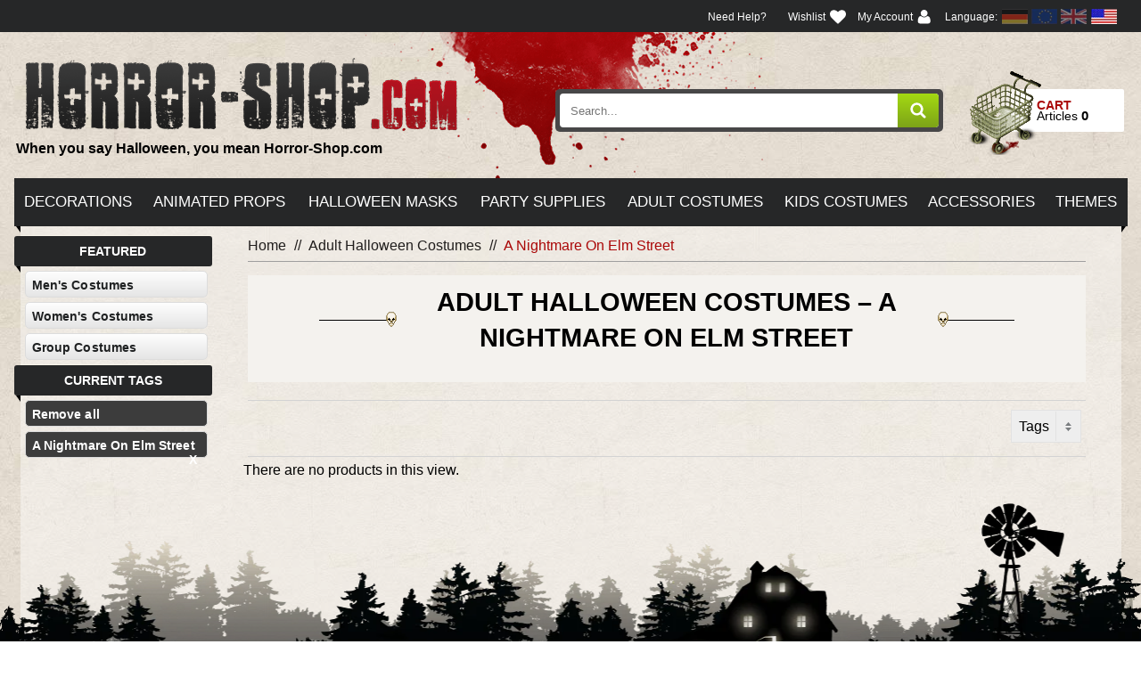

--- FILE ---
content_type: text/html; charset=utf-8
request_url: https://us.horror-shop.com/collections/adult-halloween-costumes/a-nightmare-on-elm-street
body_size: 17467
content:
<!doctype html>
<!--[if lt IE 7]><html class="no-js lt-ie9 lt-ie8 lt-ie7" lang="en"> <![endif]-->
<!--[if IE 7]><html class="no-js lt-ie9 lt-ie8" lang="en"> <![endif]-->
<!--[if IE 8]><html class="no-js lt-ie9" lang="en"> <![endif]-->
<!--[if IE 9 ]><html class="ie9 no-js"> <![endif]-->
<!--[if (gt IE 9)|!(IE)]><!--> <html class="no-js"> <!--<![endif]-->  
<head>
  <meta charset="utf-8" />
  <!--[if IE]><meta http-equiv='X-UA-Compatible' content='IE=edge,chrome=1' /><![endif]-->


 <!-- SEO Manager 6.2.8 -->
<meta name='seomanager' content='6.2' />
<title>Adult Halloween Costumes - Shop Adult Costumes | Horror-Shop.com</title>
<meta name='description' content='Hundres of adult Halloween costumes ✔ Huge selection ✔ Great prices ✔ Shop by Theme ➤ Shop now at Horror-Shop.com' /> 
<meta name="robots" content="index"> 
<meta name="robots" content="follow">

<!-- end: SEO Manager 6.2.8 -->


  <link rel="canonical" href="https://us.horror-shop.com/collections/adult-halloween-costumes/a-nightmare-on-elm-street" />
<link rel="shortcut icon" href="//us.horror-shop.com/cdn/shop/t/5/assets/favicon.ico?v=88999588416781857701600087228" type="image/x-icon" />

  <meta name="viewport" content="width=device-width, initial-scale=1" />
  
  
    
  <meta property="og:title" content="Adult Halloween Costumes - Shop Adult Costumes | Horror-Shop.com" />
  <meta property="og:type" content="website" />



<meta property="og:description" content="Hundres of adult Halloween costumes ✔ Huge selection ✔ Great prices ✔ Shop by Theme ➤ Shop now at Horror-Shop.com" />

<meta property="og:url" content="https://us.horror-shop.com/collections/adult-halloween-costumes/a-nightmare-on-elm-street" />
<meta property="og:site_name" content="Horror-Shop.com" />
  
 


  <script>window.performance && window.performance.mark && window.performance.mark('shopify.content_for_header.start');</script><meta name="google-site-verification" content="3PLlmoLSMAyRD_Rqb8GcFif5SVC8yR7m2BpsOaNirmk">
<meta id="shopify-digital-wallet" name="shopify-digital-wallet" content="/12460635/digital_wallets/dialog">
<meta name="shopify-checkout-api-token" content="b57d2e98a2027088f79d17b7f5680c1f">
<meta id="in-context-paypal-metadata" data-shop-id="12460635" data-venmo-supported="true" data-environment="production" data-locale="en_US" data-paypal-v4="true" data-currency="USD">
<link rel="alternate" type="application/atom+xml" title="Feed" href="/collections/adult-halloween-costumes/a-nightmare-on-elm-street.atom" />
<link rel="alternate" type="application/json+oembed" href="https://us.horror-shop.com/collections/adult-halloween-costumes/a-nightmare-on-elm-street.oembed">
<script async="async" src="/checkouts/internal/preloads.js?locale=en-US"></script>
<script id="shopify-features" type="application/json">{"accessToken":"b57d2e98a2027088f79d17b7f5680c1f","betas":["rich-media-storefront-analytics"],"domain":"us.horror-shop.com","predictiveSearch":true,"shopId":12460635,"locale":"en"}</script>
<script>var Shopify = Shopify || {};
Shopify.shop = "horrorshopcom.myshopify.com";
Shopify.locale = "en";
Shopify.currency = {"active":"USD","rate":"1.0"};
Shopify.country = "US";
Shopify.theme = {"name":"hs-shopify-bootstrap","id":83235078219,"schema_name":null,"schema_version":null,"theme_store_id":null,"role":"main"};
Shopify.theme.handle = "null";
Shopify.theme.style = {"id":null,"handle":null};
Shopify.cdnHost = "us.horror-shop.com/cdn";
Shopify.routes = Shopify.routes || {};
Shopify.routes.root = "/";</script>
<script type="module">!function(o){(o.Shopify=o.Shopify||{}).modules=!0}(window);</script>
<script>!function(o){function n(){var o=[];function n(){o.push(Array.prototype.slice.apply(arguments))}return n.q=o,n}var t=o.Shopify=o.Shopify||{};t.loadFeatures=n(),t.autoloadFeatures=n()}(window);</script>
<script id="shop-js-analytics" type="application/json">{"pageType":"collection"}</script>
<script defer="defer" async type="module" src="//us.horror-shop.com/cdn/shopifycloud/shop-js/modules/v2/client.init-shop-cart-sync_C5BV16lS.en.esm.js"></script>
<script defer="defer" async type="module" src="//us.horror-shop.com/cdn/shopifycloud/shop-js/modules/v2/chunk.common_CygWptCX.esm.js"></script>
<script type="module">
  await import("//us.horror-shop.com/cdn/shopifycloud/shop-js/modules/v2/client.init-shop-cart-sync_C5BV16lS.en.esm.js");
await import("//us.horror-shop.com/cdn/shopifycloud/shop-js/modules/v2/chunk.common_CygWptCX.esm.js");

  window.Shopify.SignInWithShop?.initShopCartSync?.({"fedCMEnabled":true,"windoidEnabled":true});

</script>
<script>(function() {
  var isLoaded = false;
  function asyncLoad() {
    if (isLoaded) return;
    isLoaded = true;
    var urls = ["\/\/shopify.privy.com\/widget.js?shop=horrorshopcom.myshopify.com","\/\/searchserverapi.com\/widgets\/shopify\/init.js?a=4E5E3S0I8q\u0026shop=horrorshopcom.myshopify.com"];
    for (var i = 0; i < urls.length; i++) {
      var s = document.createElement('script');
      s.type = 'text/javascript';
      s.async = true;
      s.src = urls[i];
      var x = document.getElementsByTagName('script')[0];
      x.parentNode.insertBefore(s, x);
    }
  };
  if(window.attachEvent) {
    window.attachEvent('onload', asyncLoad);
  } else {
    window.addEventListener('load', asyncLoad, false);
  }
})();</script>
<script id="__st">var __st={"a":12460635,"offset":-18000,"reqid":"b31ef036-a787-4921-b396-d2c4158ea384-1768701446","pageurl":"us.horror-shop.com\/collections\/adult-halloween-costumes\/a-nightmare-on-elm-street","u":"90c250ea8a0c","p":"collection","rtyp":"collection","rid":269422721};</script>
<script>window.ShopifyPaypalV4VisibilityTracking = true;</script>
<script id="captcha-bootstrap">!function(){'use strict';const t='contact',e='account',n='new_comment',o=[[t,t],['blogs',n],['comments',n],[t,'customer']],c=[[e,'customer_login'],[e,'guest_login'],[e,'recover_customer_password'],[e,'create_customer']],r=t=>t.map((([t,e])=>`form[action*='/${t}']:not([data-nocaptcha='true']) input[name='form_type'][value='${e}']`)).join(','),a=t=>()=>t?[...document.querySelectorAll(t)].map((t=>t.form)):[];function s(){const t=[...o],e=r(t);return a(e)}const i='password',u='form_key',d=['recaptcha-v3-token','g-recaptcha-response','h-captcha-response',i],f=()=>{try{return window.sessionStorage}catch{return}},m='__shopify_v',_=t=>t.elements[u];function p(t,e,n=!1){try{const o=window.sessionStorage,c=JSON.parse(o.getItem(e)),{data:r}=function(t){const{data:e,action:n}=t;return t[m]||n?{data:e,action:n}:{data:t,action:n}}(c);for(const[e,n]of Object.entries(r))t.elements[e]&&(t.elements[e].value=n);n&&o.removeItem(e)}catch(o){console.error('form repopulation failed',{error:o})}}const l='form_type',E='cptcha';function T(t){t.dataset[E]=!0}const w=window,h=w.document,L='Shopify',v='ce_forms',y='captcha';let A=!1;((t,e)=>{const n=(g='f06e6c50-85a8-45c8-87d0-21a2b65856fe',I='https://cdn.shopify.com/shopifycloud/storefront-forms-hcaptcha/ce_storefront_forms_captcha_hcaptcha.v1.5.2.iife.js',D={infoText:'Protected by hCaptcha',privacyText:'Privacy',termsText:'Terms'},(t,e,n)=>{const o=w[L][v],c=o.bindForm;if(c)return c(t,g,e,D).then(n);var r;o.q.push([[t,g,e,D],n]),r=I,A||(h.body.append(Object.assign(h.createElement('script'),{id:'captcha-provider',async:!0,src:r})),A=!0)});var g,I,D;w[L]=w[L]||{},w[L][v]=w[L][v]||{},w[L][v].q=[],w[L][y]=w[L][y]||{},w[L][y].protect=function(t,e){n(t,void 0,e),T(t)},Object.freeze(w[L][y]),function(t,e,n,w,h,L){const[v,y,A,g]=function(t,e,n){const i=e?o:[],u=t?c:[],d=[...i,...u],f=r(d),m=r(i),_=r(d.filter((([t,e])=>n.includes(e))));return[a(f),a(m),a(_),s()]}(w,h,L),I=t=>{const e=t.target;return e instanceof HTMLFormElement?e:e&&e.form},D=t=>v().includes(t);t.addEventListener('submit',(t=>{const e=I(t);if(!e)return;const n=D(e)&&!e.dataset.hcaptchaBound&&!e.dataset.recaptchaBound,o=_(e),c=g().includes(e)&&(!o||!o.value);(n||c)&&t.preventDefault(),c&&!n&&(function(t){try{if(!f())return;!function(t){const e=f();if(!e)return;const n=_(t);if(!n)return;const o=n.value;o&&e.removeItem(o)}(t);const e=Array.from(Array(32),(()=>Math.random().toString(36)[2])).join('');!function(t,e){_(t)||t.append(Object.assign(document.createElement('input'),{type:'hidden',name:u})),t.elements[u].value=e}(t,e),function(t,e){const n=f();if(!n)return;const o=[...t.querySelectorAll(`input[type='${i}']`)].map((({name:t})=>t)),c=[...d,...o],r={};for(const[a,s]of new FormData(t).entries())c.includes(a)||(r[a]=s);n.setItem(e,JSON.stringify({[m]:1,action:t.action,data:r}))}(t,e)}catch(e){console.error('failed to persist form',e)}}(e),e.submit())}));const S=(t,e)=>{t&&!t.dataset[E]&&(n(t,e.some((e=>e===t))),T(t))};for(const o of['focusin','change'])t.addEventListener(o,(t=>{const e=I(t);D(e)&&S(e,y())}));const B=e.get('form_key'),M=e.get(l),P=B&&M;t.addEventListener('DOMContentLoaded',(()=>{const t=y();if(P)for(const e of t)e.elements[l].value===M&&p(e,B);[...new Set([...A(),...v().filter((t=>'true'===t.dataset.shopifyCaptcha))])].forEach((e=>S(e,t)))}))}(h,new URLSearchParams(w.location.search),n,t,e,['guest_login'])})(!0,!0)}();</script>
<script integrity="sha256-4kQ18oKyAcykRKYeNunJcIwy7WH5gtpwJnB7kiuLZ1E=" data-source-attribution="shopify.loadfeatures" defer="defer" src="//us.horror-shop.com/cdn/shopifycloud/storefront/assets/storefront/load_feature-a0a9edcb.js" crossorigin="anonymous"></script>
<script data-source-attribution="shopify.dynamic_checkout.dynamic.init">var Shopify=Shopify||{};Shopify.PaymentButton=Shopify.PaymentButton||{isStorefrontPortableWallets:!0,init:function(){window.Shopify.PaymentButton.init=function(){};var t=document.createElement("script");t.src="https://us.horror-shop.com/cdn/shopifycloud/portable-wallets/latest/portable-wallets.en.js",t.type="module",document.head.appendChild(t)}};
</script>
<script data-source-attribution="shopify.dynamic_checkout.buyer_consent">
  function portableWalletsHideBuyerConsent(e){var t=document.getElementById("shopify-buyer-consent"),n=document.getElementById("shopify-subscription-policy-button");t&&n&&(t.classList.add("hidden"),t.setAttribute("aria-hidden","true"),n.removeEventListener("click",e))}function portableWalletsShowBuyerConsent(e){var t=document.getElementById("shopify-buyer-consent"),n=document.getElementById("shopify-subscription-policy-button");t&&n&&(t.classList.remove("hidden"),t.removeAttribute("aria-hidden"),n.addEventListener("click",e))}window.Shopify?.PaymentButton&&(window.Shopify.PaymentButton.hideBuyerConsent=portableWalletsHideBuyerConsent,window.Shopify.PaymentButton.showBuyerConsent=portableWalletsShowBuyerConsent);
</script>
<script data-source-attribution="shopify.dynamic_checkout.cart.bootstrap">document.addEventListener("DOMContentLoaded",(function(){function t(){return document.querySelector("shopify-accelerated-checkout-cart, shopify-accelerated-checkout")}if(t())Shopify.PaymentButton.init();else{new MutationObserver((function(e,n){t()&&(Shopify.PaymentButton.init(),n.disconnect())})).observe(document.body,{childList:!0,subtree:!0})}}));
</script>
<link id="shopify-accelerated-checkout-styles" rel="stylesheet" media="screen" href="https://us.horror-shop.com/cdn/shopifycloud/portable-wallets/latest/accelerated-checkout-backwards-compat.css" crossorigin="anonymous">
<style id="shopify-accelerated-checkout-cart">
        #shopify-buyer-consent {
  margin-top: 1em;
  display: inline-block;
  width: 100%;
}

#shopify-buyer-consent.hidden {
  display: none;
}

#shopify-subscription-policy-button {
  background: none;
  border: none;
  padding: 0;
  text-decoration: underline;
  font-size: inherit;
  cursor: pointer;
}

#shopify-subscription-policy-button::before {
  box-shadow: none;
}

      </style>

<script>window.performance && window.performance.mark && window.performance.mark('shopify.content_for_header.end');</script>
  <meta name="p:domain_verify" content="5a40c370e5e6f9fdc5803119da167407"/>
  <meta name="google-site-verification" content="3PLlmoLSMAyRD_Rqb8GcFif5SVC8yR7m2BpsOaNirmk" />

  <link href="//us.horror-shop.com/cdn/shop/t/5/assets/shopify-hs.css?v=49800166364712331451600174553" rel="stylesheet" type="text/css" media="all" />
  <link href="//us.horror-shop.com/cdn/shop/t/5/assets/extender.scss?v=151124351932062043061662730316" rel="stylesheet" type="text/css" media="all" />
  
  
  <link href="//us.horror-shop.com/cdn/s/global/social/social-icons.css" rel="stylesheet" type="text/css" media="all" />
  <link href="//cdnjs.cloudflare.com/ajax/libs/font-awesome/4.0.3/css/font-awesome.css" rel="stylesheet" type="text/css" media="all" />
  
  <link href="//fonts.googleapis.com/css?family=Raleway:500,700" rel="stylesheet" type="text/css" media="all" />

  <!--[if lt IE 9]>
  <script src="//html5shiv.googlecode.com/svn/trunk/html5.js" type="text/javascript"></script>
  <![endif]-->

  <script src="//us.horror-shop.com/cdn/shopifycloud/storefront/assets/themes_support/shopify_common-5f594365.js" type="text/javascript"></script>
  
  
  <!-- Additional Shopify helpers that will likely be added to the global shopify_common.js some day soon. -->
  <script src="//us.horror-shop.com/cdn/shop/t/5/assets/shopify_common.js?v=14298614452551288571600087251" type="text/javascript"></script>

  <script src="//us.horror-shop.com/cdn/shopifycloud/storefront/assets/themes_support/option_selection-b017cd28.js" type="text/javascript"></script>

  <script src="//ajax.googleapis.com/ajax/libs/jquery/1.11.0/jquery.min.js" type="text/javascript"></script>
  <script>jQuery('html').removeClass('no-js').addClass('js');</script>
  
  <script type="application/javascript">(function(w,d,t,r,u){w[u]=w[u]||[];w[u].push({'projectId':'10000','properties':{'pixelId':'10012889'}});var s=d.createElement(t);s.src=r;s.async=true;s.onload=s.onreadystatechange=function(){var y,rs=this.readyState,c=w[u];if(rs&&rs!="complete"&&rs!="loaded"){return}try{y=YAHOO.ywa.I13N.fireBeacon;w[u]=[];w[u].push=function(p){y([p])};y(c)}catch(e){}};var scr=d.getElementsByTagName(t)[0],par=scr.parentNode;par.insertBefore(s,scr)})(window,document,"script","https://s.yimg.com/wi/ytc.js","dotq");</script>

<script type="text/javascript" src="//connect.nosto.com/include/shopify-12460635" async></script>


<script type="text/javascript">if(typeof window.hulkappsWishlist === 'undefined') {
        window.hulkappsWishlist = {};
        }
        window.hulkappsWishlist.baseURL = '/apps/advanced-wishlist/api';
        window.hulkappsWishlist.hasAppBlockSupport = '';
        </script>
<meta property="og:image" content="https://cdn.shopify.com/s/files/1/1246/0635/collections/halloween_and_party_costumes_for_adults_horrorshopcom.jpg?v=1472419172" />
<meta property="og:image:secure_url" content="https://cdn.shopify.com/s/files/1/1246/0635/collections/halloween_and_party_costumes_for_adults_horrorshopcom.jpg?v=1472419172" />
<meta property="og:image:width" content="800" />
<meta property="og:image:height" content="806" />
<meta property="og:image:alt" content="Adult Halloween Costumes" />
<link href="https://monorail-edge.shopifysvc.com" rel="dns-prefetch">
<script>(function(){if ("sendBeacon" in navigator && "performance" in window) {try {var session_token_from_headers = performance.getEntriesByType('navigation')[0].serverTiming.find(x => x.name == '_s').description;} catch {var session_token_from_headers = undefined;}var session_cookie_matches = document.cookie.match(/_shopify_s=([^;]*)/);var session_token_from_cookie = session_cookie_matches && session_cookie_matches.length === 2 ? session_cookie_matches[1] : "";var session_token = session_token_from_headers || session_token_from_cookie || "";function handle_abandonment_event(e) {var entries = performance.getEntries().filter(function(entry) {return /monorail-edge.shopifysvc.com/.test(entry.name);});if (!window.abandonment_tracked && entries.length === 0) {window.abandonment_tracked = true;var currentMs = Date.now();var navigation_start = performance.timing.navigationStart;var payload = {shop_id: 12460635,url: window.location.href,navigation_start,duration: currentMs - navigation_start,session_token,page_type: "collection"};window.navigator.sendBeacon("https://monorail-edge.shopifysvc.com/v1/produce", JSON.stringify({schema_id: "online_store_buyer_site_abandonment/1.1",payload: payload,metadata: {event_created_at_ms: currentMs,event_sent_at_ms: currentMs}}));}}window.addEventListener('pagehide', handle_abandonment_event);}}());</script>
<script id="web-pixels-manager-setup">(function e(e,d,r,n,o){if(void 0===o&&(o={}),!Boolean(null===(a=null===(i=window.Shopify)||void 0===i?void 0:i.analytics)||void 0===a?void 0:a.replayQueue)){var i,a;window.Shopify=window.Shopify||{};var t=window.Shopify;t.analytics=t.analytics||{};var s=t.analytics;s.replayQueue=[],s.publish=function(e,d,r){return s.replayQueue.push([e,d,r]),!0};try{self.performance.mark("wpm:start")}catch(e){}var l=function(){var e={modern:/Edge?\/(1{2}[4-9]|1[2-9]\d|[2-9]\d{2}|\d{4,})\.\d+(\.\d+|)|Firefox\/(1{2}[4-9]|1[2-9]\d|[2-9]\d{2}|\d{4,})\.\d+(\.\d+|)|Chrom(ium|e)\/(9{2}|\d{3,})\.\d+(\.\d+|)|(Maci|X1{2}).+ Version\/(15\.\d+|(1[6-9]|[2-9]\d|\d{3,})\.\d+)([,.]\d+|)( \(\w+\)|)( Mobile\/\w+|) Safari\/|Chrome.+OPR\/(9{2}|\d{3,})\.\d+\.\d+|(CPU[ +]OS|iPhone[ +]OS|CPU[ +]iPhone|CPU IPhone OS|CPU iPad OS)[ +]+(15[._]\d+|(1[6-9]|[2-9]\d|\d{3,})[._]\d+)([._]\d+|)|Android:?[ /-](13[3-9]|1[4-9]\d|[2-9]\d{2}|\d{4,})(\.\d+|)(\.\d+|)|Android.+Firefox\/(13[5-9]|1[4-9]\d|[2-9]\d{2}|\d{4,})\.\d+(\.\d+|)|Android.+Chrom(ium|e)\/(13[3-9]|1[4-9]\d|[2-9]\d{2}|\d{4,})\.\d+(\.\d+|)|SamsungBrowser\/([2-9]\d|\d{3,})\.\d+/,legacy:/Edge?\/(1[6-9]|[2-9]\d|\d{3,})\.\d+(\.\d+|)|Firefox\/(5[4-9]|[6-9]\d|\d{3,})\.\d+(\.\d+|)|Chrom(ium|e)\/(5[1-9]|[6-9]\d|\d{3,})\.\d+(\.\d+|)([\d.]+$|.*Safari\/(?![\d.]+ Edge\/[\d.]+$))|(Maci|X1{2}).+ Version\/(10\.\d+|(1[1-9]|[2-9]\d|\d{3,})\.\d+)([,.]\d+|)( \(\w+\)|)( Mobile\/\w+|) Safari\/|Chrome.+OPR\/(3[89]|[4-9]\d|\d{3,})\.\d+\.\d+|(CPU[ +]OS|iPhone[ +]OS|CPU[ +]iPhone|CPU IPhone OS|CPU iPad OS)[ +]+(10[._]\d+|(1[1-9]|[2-9]\d|\d{3,})[._]\d+)([._]\d+|)|Android:?[ /-](13[3-9]|1[4-9]\d|[2-9]\d{2}|\d{4,})(\.\d+|)(\.\d+|)|Mobile Safari.+OPR\/([89]\d|\d{3,})\.\d+\.\d+|Android.+Firefox\/(13[5-9]|1[4-9]\d|[2-9]\d{2}|\d{4,})\.\d+(\.\d+|)|Android.+Chrom(ium|e)\/(13[3-9]|1[4-9]\d|[2-9]\d{2}|\d{4,})\.\d+(\.\d+|)|Android.+(UC? ?Browser|UCWEB|U3)[ /]?(15\.([5-9]|\d{2,})|(1[6-9]|[2-9]\d|\d{3,})\.\d+)\.\d+|SamsungBrowser\/(5\.\d+|([6-9]|\d{2,})\.\d+)|Android.+MQ{2}Browser\/(14(\.(9|\d{2,})|)|(1[5-9]|[2-9]\d|\d{3,})(\.\d+|))(\.\d+|)|K[Aa][Ii]OS\/(3\.\d+|([4-9]|\d{2,})\.\d+)(\.\d+|)/},d=e.modern,r=e.legacy,n=navigator.userAgent;return n.match(d)?"modern":n.match(r)?"legacy":"unknown"}(),u="modern"===l?"modern":"legacy",c=(null!=n?n:{modern:"",legacy:""})[u],f=function(e){return[e.baseUrl,"/wpm","/b",e.hashVersion,"modern"===e.buildTarget?"m":"l",".js"].join("")}({baseUrl:d,hashVersion:r,buildTarget:u}),m=function(e){var d=e.version,r=e.bundleTarget,n=e.surface,o=e.pageUrl,i=e.monorailEndpoint;return{emit:function(e){var a=e.status,t=e.errorMsg,s=(new Date).getTime(),l=JSON.stringify({metadata:{event_sent_at_ms:s},events:[{schema_id:"web_pixels_manager_load/3.1",payload:{version:d,bundle_target:r,page_url:o,status:a,surface:n,error_msg:t},metadata:{event_created_at_ms:s}}]});if(!i)return console&&console.warn&&console.warn("[Web Pixels Manager] No Monorail endpoint provided, skipping logging."),!1;try{return self.navigator.sendBeacon.bind(self.navigator)(i,l)}catch(e){}var u=new XMLHttpRequest;try{return u.open("POST",i,!0),u.setRequestHeader("Content-Type","text/plain"),u.send(l),!0}catch(e){return console&&console.warn&&console.warn("[Web Pixels Manager] Got an unhandled error while logging to Monorail."),!1}}}}({version:r,bundleTarget:l,surface:e.surface,pageUrl:self.location.href,monorailEndpoint:e.monorailEndpoint});try{o.browserTarget=l,function(e){var d=e.src,r=e.async,n=void 0===r||r,o=e.onload,i=e.onerror,a=e.sri,t=e.scriptDataAttributes,s=void 0===t?{}:t,l=document.createElement("script"),u=document.querySelector("head"),c=document.querySelector("body");if(l.async=n,l.src=d,a&&(l.integrity=a,l.crossOrigin="anonymous"),s)for(var f in s)if(Object.prototype.hasOwnProperty.call(s,f))try{l.dataset[f]=s[f]}catch(e){}if(o&&l.addEventListener("load",o),i&&l.addEventListener("error",i),u)u.appendChild(l);else{if(!c)throw new Error("Did not find a head or body element to append the script");c.appendChild(l)}}({src:f,async:!0,onload:function(){if(!function(){var e,d;return Boolean(null===(d=null===(e=window.Shopify)||void 0===e?void 0:e.analytics)||void 0===d?void 0:d.initialized)}()){var d=window.webPixelsManager.init(e)||void 0;if(d){var r=window.Shopify.analytics;r.replayQueue.forEach((function(e){var r=e[0],n=e[1],o=e[2];d.publishCustomEvent(r,n,o)})),r.replayQueue=[],r.publish=d.publishCustomEvent,r.visitor=d.visitor,r.initialized=!0}}},onerror:function(){return m.emit({status:"failed",errorMsg:"".concat(f," has failed to load")})},sri:function(e){var d=/^sha384-[A-Za-z0-9+/=]+$/;return"string"==typeof e&&d.test(e)}(c)?c:"",scriptDataAttributes:o}),m.emit({status:"loading"})}catch(e){m.emit({status:"failed",errorMsg:(null==e?void 0:e.message)||"Unknown error"})}}})({shopId: 12460635,storefrontBaseUrl: "https://us.horror-shop.com",extensionsBaseUrl: "https://extensions.shopifycdn.com/cdn/shopifycloud/web-pixels-manager",monorailEndpoint: "https://monorail-edge.shopifysvc.com/unstable/produce_batch",surface: "storefront-renderer",enabledBetaFlags: ["2dca8a86"],webPixelsConfigList: [{"id":"322666571","configuration":"{\"config\":\"{\\\"pixel_id\\\":\\\"AW-874816685\\\",\\\"target_country\\\":\\\"US\\\",\\\"gtag_events\\\":[{\\\"type\\\":\\\"page_view\\\",\\\"action_label\\\":\\\"AW-874816685\\\/9O_4CNOO2aACEK3JkqED\\\"},{\\\"type\\\":\\\"purchase\\\",\\\"action_label\\\":\\\"AW-874816685\\\/71wBCNaO2aACEK3JkqED\\\"},{\\\"type\\\":\\\"view_item\\\",\\\"action_label\\\":\\\"AW-874816685\\\/gWf8CNmO2aACEK3JkqED\\\"},{\\\"type\\\":\\\"add_to_cart\\\",\\\"action_label\\\":\\\"AW-874816685\\\/eQbFCOOP2aACEK3JkqED\\\"},{\\\"type\\\":\\\"begin_checkout\\\",\\\"action_label\\\":\\\"AW-874816685\\\/a-cdCOaP2aACEK3JkqED\\\"},{\\\"type\\\":\\\"search\\\",\\\"action_label\\\":\\\"AW-874816685\\\/T64-COmP2aACEK3JkqED\\\"},{\\\"type\\\":\\\"add_payment_info\\\",\\\"action_label\\\":\\\"AW-874816685\\\/TQUmCOyP2aACEK3JkqED\\\"}],\\\"enable_monitoring_mode\\\":false}\"}","eventPayloadVersion":"v1","runtimeContext":"OPEN","scriptVersion":"b2a88bafab3e21179ed38636efcd8a93","type":"APP","apiClientId":1780363,"privacyPurposes":[],"dataSharingAdjustments":{"protectedCustomerApprovalScopes":["read_customer_address","read_customer_email","read_customer_name","read_customer_personal_data","read_customer_phone"]}},{"id":"30343243","configuration":"{\"tagID\":\"2619232495340\"}","eventPayloadVersion":"v1","runtimeContext":"STRICT","scriptVersion":"18031546ee651571ed29edbe71a3550b","type":"APP","apiClientId":3009811,"privacyPurposes":["ANALYTICS","MARKETING","SALE_OF_DATA"],"dataSharingAdjustments":{"protectedCustomerApprovalScopes":["read_customer_address","read_customer_email","read_customer_name","read_customer_personal_data","read_customer_phone"]}},{"id":"54853707","eventPayloadVersion":"v1","runtimeContext":"LAX","scriptVersion":"1","type":"CUSTOM","privacyPurposes":["ANALYTICS"],"name":"Google Analytics tag (migrated)"},{"id":"shopify-app-pixel","configuration":"{}","eventPayloadVersion":"v1","runtimeContext":"STRICT","scriptVersion":"0450","apiClientId":"shopify-pixel","type":"APP","privacyPurposes":["ANALYTICS","MARKETING"]},{"id":"shopify-custom-pixel","eventPayloadVersion":"v1","runtimeContext":"LAX","scriptVersion":"0450","apiClientId":"shopify-pixel","type":"CUSTOM","privacyPurposes":["ANALYTICS","MARKETING"]}],isMerchantRequest: false,initData: {"shop":{"name":"Horror-Shop.com","paymentSettings":{"currencyCode":"USD"},"myshopifyDomain":"horrorshopcom.myshopify.com","countryCode":"US","storefrontUrl":"https:\/\/us.horror-shop.com"},"customer":null,"cart":null,"checkout":null,"productVariants":[],"purchasingCompany":null},},"https://us.horror-shop.com/cdn","fcfee988w5aeb613cpc8e4bc33m6693e112",{"modern":"","legacy":""},{"shopId":"12460635","storefrontBaseUrl":"https:\/\/us.horror-shop.com","extensionBaseUrl":"https:\/\/extensions.shopifycdn.com\/cdn\/shopifycloud\/web-pixels-manager","surface":"storefront-renderer","enabledBetaFlags":"[\"2dca8a86\"]","isMerchantRequest":"false","hashVersion":"fcfee988w5aeb613cpc8e4bc33m6693e112","publish":"custom","events":"[[\"page_viewed\",{}],[\"collection_viewed\",{\"collection\":{\"id\":\"269422721\",\"title\":\"Adult Halloween Costumes\",\"productVariants\":[]}}]]"});</script><script>
  window.ShopifyAnalytics = window.ShopifyAnalytics || {};
  window.ShopifyAnalytics.meta = window.ShopifyAnalytics.meta || {};
  window.ShopifyAnalytics.meta.currency = 'USD';
  var meta = {"products":[],"page":{"pageType":"collection","resourceType":"collection","resourceId":269422721,"requestId":"b31ef036-a787-4921-b396-d2c4158ea384-1768701446"}};
  for (var attr in meta) {
    window.ShopifyAnalytics.meta[attr] = meta[attr];
  }
</script>
<script class="analytics">
  (function () {
    var customDocumentWrite = function(content) {
      var jquery = null;

      if (window.jQuery) {
        jquery = window.jQuery;
      } else if (window.Checkout && window.Checkout.$) {
        jquery = window.Checkout.$;
      }

      if (jquery) {
        jquery('body').append(content);
      }
    };

    var hasLoggedConversion = function(token) {
      if (token) {
        return document.cookie.indexOf('loggedConversion=' + token) !== -1;
      }
      return false;
    }

    var setCookieIfConversion = function(token) {
      if (token) {
        var twoMonthsFromNow = new Date(Date.now());
        twoMonthsFromNow.setMonth(twoMonthsFromNow.getMonth() + 2);

        document.cookie = 'loggedConversion=' + token + '; expires=' + twoMonthsFromNow;
      }
    }

    var trekkie = window.ShopifyAnalytics.lib = window.trekkie = window.trekkie || [];
    if (trekkie.integrations) {
      return;
    }
    trekkie.methods = [
      'identify',
      'page',
      'ready',
      'track',
      'trackForm',
      'trackLink'
    ];
    trekkie.factory = function(method) {
      return function() {
        var args = Array.prototype.slice.call(arguments);
        args.unshift(method);
        trekkie.push(args);
        return trekkie;
      };
    };
    for (var i = 0; i < trekkie.methods.length; i++) {
      var key = trekkie.methods[i];
      trekkie[key] = trekkie.factory(key);
    }
    trekkie.load = function(config) {
      trekkie.config = config || {};
      trekkie.config.initialDocumentCookie = document.cookie;
      var first = document.getElementsByTagName('script')[0];
      var script = document.createElement('script');
      script.type = 'text/javascript';
      script.onerror = function(e) {
        var scriptFallback = document.createElement('script');
        scriptFallback.type = 'text/javascript';
        scriptFallback.onerror = function(error) {
                var Monorail = {
      produce: function produce(monorailDomain, schemaId, payload) {
        var currentMs = new Date().getTime();
        var event = {
          schema_id: schemaId,
          payload: payload,
          metadata: {
            event_created_at_ms: currentMs,
            event_sent_at_ms: currentMs
          }
        };
        return Monorail.sendRequest("https://" + monorailDomain + "/v1/produce", JSON.stringify(event));
      },
      sendRequest: function sendRequest(endpointUrl, payload) {
        // Try the sendBeacon API
        if (window && window.navigator && typeof window.navigator.sendBeacon === 'function' && typeof window.Blob === 'function' && !Monorail.isIos12()) {
          var blobData = new window.Blob([payload], {
            type: 'text/plain'
          });

          if (window.navigator.sendBeacon(endpointUrl, blobData)) {
            return true;
          } // sendBeacon was not successful

        } // XHR beacon

        var xhr = new XMLHttpRequest();

        try {
          xhr.open('POST', endpointUrl);
          xhr.setRequestHeader('Content-Type', 'text/plain');
          xhr.send(payload);
        } catch (e) {
          console.log(e);
        }

        return false;
      },
      isIos12: function isIos12() {
        return window.navigator.userAgent.lastIndexOf('iPhone; CPU iPhone OS 12_') !== -1 || window.navigator.userAgent.lastIndexOf('iPad; CPU OS 12_') !== -1;
      }
    };
    Monorail.produce('monorail-edge.shopifysvc.com',
      'trekkie_storefront_load_errors/1.1',
      {shop_id: 12460635,
      theme_id: 83235078219,
      app_name: "storefront",
      context_url: window.location.href,
      source_url: "//us.horror-shop.com/cdn/s/trekkie.storefront.cd680fe47e6c39ca5d5df5f0a32d569bc48c0f27.min.js"});

        };
        scriptFallback.async = true;
        scriptFallback.src = '//us.horror-shop.com/cdn/s/trekkie.storefront.cd680fe47e6c39ca5d5df5f0a32d569bc48c0f27.min.js';
        first.parentNode.insertBefore(scriptFallback, first);
      };
      script.async = true;
      script.src = '//us.horror-shop.com/cdn/s/trekkie.storefront.cd680fe47e6c39ca5d5df5f0a32d569bc48c0f27.min.js';
      first.parentNode.insertBefore(script, first);
    };
    trekkie.load(
      {"Trekkie":{"appName":"storefront","development":false,"defaultAttributes":{"shopId":12460635,"isMerchantRequest":null,"themeId":83235078219,"themeCityHash":"17584245246624829295","contentLanguage":"en","currency":"USD","eventMetadataId":"3642eb4e-3f0d-4f85-bce0-5836e6c91ccd"},"isServerSideCookieWritingEnabled":true,"monorailRegion":"shop_domain","enabledBetaFlags":["65f19447"]},"Session Attribution":{},"S2S":{"facebookCapiEnabled":false,"source":"trekkie-storefront-renderer","apiClientId":580111}}
    );

    var loaded = false;
    trekkie.ready(function() {
      if (loaded) return;
      loaded = true;

      window.ShopifyAnalytics.lib = window.trekkie;

      var originalDocumentWrite = document.write;
      document.write = customDocumentWrite;
      try { window.ShopifyAnalytics.merchantGoogleAnalytics.call(this); } catch(error) {};
      document.write = originalDocumentWrite;

      window.ShopifyAnalytics.lib.page(null,{"pageType":"collection","resourceType":"collection","resourceId":269422721,"requestId":"b31ef036-a787-4921-b396-d2c4158ea384-1768701446","shopifyEmitted":true});

      var match = window.location.pathname.match(/checkouts\/(.+)\/(thank_you|post_purchase)/)
      var token = match? match[1]: undefined;
      if (!hasLoggedConversion(token)) {
        setCookieIfConversion(token);
        window.ShopifyAnalytics.lib.track("Viewed Product Category",{"currency":"USD","category":"Collection: adult-halloween-costumes","collectionName":"adult-halloween-costumes","collectionId":269422721,"nonInteraction":true},undefined,undefined,{"shopifyEmitted":true});
      }
    });


        var eventsListenerScript = document.createElement('script');
        eventsListenerScript.async = true;
        eventsListenerScript.src = "//us.horror-shop.com/cdn/shopifycloud/storefront/assets/shop_events_listener-3da45d37.js";
        document.getElementsByTagName('head')[0].appendChild(eventsListenerScript);

})();</script>
  <script>
  if (!window.ga || (window.ga && typeof window.ga !== 'function')) {
    window.ga = function ga() {
      (window.ga.q = window.ga.q || []).push(arguments);
      if (window.Shopify && window.Shopify.analytics && typeof window.Shopify.analytics.publish === 'function') {
        window.Shopify.analytics.publish("ga_stub_called", {}, {sendTo: "google_osp_migration"});
      }
      console.error("Shopify's Google Analytics stub called with:", Array.from(arguments), "\nSee https://help.shopify.com/manual/promoting-marketing/pixels/pixel-migration#google for more information.");
    };
    if (window.Shopify && window.Shopify.analytics && typeof window.Shopify.analytics.publish === 'function') {
      window.Shopify.analytics.publish("ga_stub_initialized", {}, {sendTo: "google_osp_migration"});
    }
  }
</script>
<script
  defer
  src="https://us.horror-shop.com/cdn/shopifycloud/perf-kit/shopify-perf-kit-3.0.4.min.js"
  data-application="storefront-renderer"
  data-shop-id="12460635"
  data-render-region="gcp-us-central1"
  data-page-type="collection"
  data-theme-instance-id="83235078219"
  data-theme-name=""
  data-theme-version=""
  data-monorail-region="shop_domain"
  data-resource-timing-sampling-rate="10"
  data-shs="true"
  data-shs-beacon="true"
  data-shs-export-with-fetch="true"
  data-shs-logs-sample-rate="1"
  data-shs-beacon-endpoint="https://us.horror-shop.com/api/collect"
></script>
</head>


<body id="adult-halloween-costumes-shop-adult-costumes-horror-shop-com" class=" template-collection" >
 

    
  <header id="header" class="normal"  role="banner">
    <div class="bigcontainer logocont">
		<div class="logoblock">
			<a id="logo" href="/" title="Horror-Shop.com">Horror-Shop.com</a>
			<span class="logosub">When you say Halloween, you mean Horror-Shop.com</span>
		</div>
	</div>
    
    
    
    <div class="mobile-head bigcontainer clearfix ">
			
      
		<div class="mobile-nav" id="topburger">
		<svg class="menulines" viewBox="0 0 512 512" height="512" width="512" style="width: 1em; height: 1em;">
			<g>
				<path style="fill:#ffffff" d="M 60.240234 66.658203 C 41.169837 66.658203 25.816406 82.009681 25.816406 101.08008 L 25.816406 128.81055 C 25.816406 147.88094 41.169837 163.23438 60.240234 163.23438 L 451.32617 163.23438 C 470.39657 163.23438 485.74805 147.88094 485.74805 128.81055 L 485.74805 101.08008 C 485.74805 82.009681 470.39657 66.658203 451.32617 66.658203 L 60.240234 66.658203 z M 60.240234 216.6582 C 41.169837 216.6582 25.816406 232.00968 25.816406 251.08008 L 25.816406 278.81055 C 25.816406 297.88094 41.169837 313.23438 60.240234 313.23438 L 451.32617 313.23438 C 470.39657 313.23438 485.74805 297.88094 485.74805 278.81055 L 485.74805 251.08008 C 485.74805 232.00968 470.39657 216.6582 451.32617 216.6582 L 60.240234 216.6582 z M 60.240234 366.6582 C 41.169837 366.6582 25.816406 382.00968 25.816406 401.08008 L 25.816406 428.81055 C 25.816406 447.88094 41.169837 463.23438 60.240234 463.23438 L 451.32617 463.23438 C 470.39657 463.23438 485.74805 447.88094 485.74805 428.81055 L 485.74805 401.08008 C 485.74805 382.00968 470.39657 366.6582 451.32617 366.6582 L 60.240234 366.6582 z "></path>
			</g>
		</svg>
		<svg class="menux" viewBox="0 0 512 512" height="512" width="512" style="width: 1em; height: 1em;">    <path style="fill:#ffffff" d="M 78.861328 17.572266 C 70.062558 17.572265 61.263889 20.943143 54.521484 27.685547 L 34.914062 47.294922 C 21.42926 60.779724 21.4273 82.491753 34.912109 95.976562 L 194.89844 255.96289 L 34.914062 415.94922 C 21.429255 429.43403 21.427301 451.14605 34.912109 464.63086 L 54.521484 484.23828 C 68.006286 497.72308 89.718318 497.72309 103.20312 484.23828 L 263.1875 324.25391 L 423.17383 484.23828 C 436.65864 497.72309 458.37262 497.72308 471.85742 484.23828 L 491.46484 464.63086 C 504.94965 451.14605 504.94965 429.43403 491.46484 415.94922 L 331.47852 255.96289 L 491.46484 95.976562 C 504.94965 82.491753 504.94965 60.779724 491.46484 47.294922 L 471.85547 27.685547 C 458.37066 14.200738 436.66059 14.200738 423.17578 27.685547 L 263.18945 187.67383 L 103.20117 27.685547 C 96.458767 20.943142 87.660098 17.572266 78.861328 17.572266 z " id="path6"></path></svg>

		</div>
							<div class="mobile-search">
		<svg viewBox="0 0 512 512" height="512" width="512" style="display: inline; width: 1em; height: 1em;">
			<g>
				<path style="fill:#ffffff" d="M 213.40935,7.8372736 A 203.64565,203.64565 0 0 0 9.7645282,211.48439 203.64565,203.64565 0 0 0 213.40935,415.1292 203.64565,203.64565 0 0 0 323.9099,382.30906 l 108.2013,108.20131 c 15.77978,15.77978 41.18692,15.77978 56.9667,0 15.77979,-15.77977 15.77979,-41.18692 0,-56.9667 L 381.55082,326.01659 A 203.64565,203.64565 0 0 0 417.05646,211.48439 203.64565,203.64565 0 0 0 213.40935,7.8372736 Z m 0,69.3748104 A 126.43934,134.27187 0 0 1 339.84913,211.48439 126.43934,134.27187 0 0 1 213.40935,345.75667 126.43934,134.27187 0 0 1 86.971839,211.48439 126.43934,134.27187 0 0 1 213.40935,77.212084 Z"></path>
			</g>
		</svg>
	</div>
      
		      
	<div class="mobile-user">
		<a href="" rel="nofollow" title="Mein Konto" aria-label="Login">
		<svg viewBox="0 0 512 512" height="512" width="512" style="display: inline; width: 1em; height: 1em; transform: translate(3px,3px);">
			<g>
			  <path style=" fill:#ffffff" d="m 219.26562,0 c -58.50816,-1.9960078 -111.62951,51.122872 -109.63671,109.63086 -1.99508,58.50935 51.13052,111.62606 109.63671,109.63672 58.50869,1.9941 111.63124,-51.1278 109.63672,-109.63672 C 330.6442,50.81298 278.11613,-1.7395923 219.26562,0 Z M 117.05078,200.99219 c -33.623024,-1.4528 -64.446094,20.61093 -77.602169,50.93599 -18.184641,38.68347 -22.628641,82.7295 -20.448182,125.00085 2.432841,34.05467 33.620383,60.56725 67.077329,61.29034 87.392112,0.6638 174.816802,0.21214 262.219692,0.23245 33.34181,0.61704 66.46614,-23.53225 70.66616,-57.63343 3.53695,-42.2447 -1.3474,-86.28139 -18.21105,-125.4444 -12.40591,-30.26861 -41.31528,-54.27633 -74.98042,-54.29247 -21.92323,3.78556 -37.43081,24.57612 -59.35437,30.29664 -41.81739,17.75064 -91.26603,8.64687 -127.34971,-17.74981 -7.27955,-4.26534 -13.84227,-10.12735 -22.01728,-12.63616 z"></path>
	 		</g>
		</svg> <span>Login</span>
		</a>
	</div>
	
        
	<div id="search" class=" clearfix">
    <form class="search" action="/search" method="get" name="search" role="search">
        <div class="searchBox">
            
                <input class="textbox" tabindex="0" type="text" id="searchParam" name="q" placeholder="Search..." aria-label="Search" value="">
				<button class="act-butt" type="submit" aria-label="Suche">
		<svg viewBox="0 0 512 512" height="512" width="512" style="display: inline; width: 1em; height: 1em; position: relative; top: 0px;">
			<g>
				<path style="fill:#ffffff;" d="M 213.40935,7.8372736 A 203.64565,203.64565 0 0 0 9.7645282,211.48439 203.64565,203.64565 0 0 0 213.40935,415.1292 203.64565,203.64565 0 0 0 323.9099,382.30906 l 108.2013,108.20131 c 15.77978,15.77978 41.18692,15.77978 56.9667,0 15.77979,-15.77977 15.77979,-41.18692 0,-56.9667 L 381.55082,326.01659 A 203.64565,203.64565 0 0 0 417.05646,211.48439 203.64565,203.64565 0 0 0 213.40935,7.8372736 Z m 0,69.3748104 A 126.43934,134.27187 0 0 1 339.84913,211.48439 126.43934,134.27187 0 0 1 213.40935,345.75667 126.43934,134.27187 0 0 1 86.971839,211.48439 126.43934,134.27187 0 0 1 213.40935,77.212084 Z"></path>
			</g>
		</svg>
				<span>Search</span></button>

		   
		   
						        </div>
		      </form>
	</div>

                                    
                                                                                                                                                                    
																												<a href="/cart" title="Show Cart" aria-label="Show Cart" class="" id="cart" rel="nofollow">
										<svg viewBox="0 0 512 512" height="512" width="512" style="display: inline; width: 1em; height: 1em;">
											<g>
												<path style="fill:#ffffff" d="m 21.458923,76.542969 c -5.272697,0 -9.831587,1.929164 -13.6817631,5.77508 C 3.9259197,86.168225 2,90.731374 2,95.999811 c 0,5.268439 1.9259197,9.827429 5.7771599,13.677599 3.8533701,3.85124 8.4133251,5.77717 13.6817631,5.77717 l 62.009846,0 53.803701,250.19178 c -0.40248,0.80922 -2.47936,4.65584 -6.23051,11.55016 -3.74903,6.89433 -6.73773,12.92118 -8.96521,18.08846 -2.22854,5.17368 -3.34402,9.17429 -3.34402,12.00975 0,5.26844 1.92598,9.82936 5.77509,13.68593 3.8555,3.83952 8.41433,5.773 13.68384,5.77299 l 19.45476,0 272.38124,0 c -10.74621,0.002 -19.91928,3.80438 -27.51118,11.39628 -7.59387,7.60132 -11.40459,16.76977 -11.40459,27.51533 0,10.74557 3.81072,19.91314 11.40459,27.50702 7.59388,7.60133 16.76967,11.40459 27.51949,11.40459 10.73386,0 19.90899,-3.80326 27.50286,-11.40459 7.60133,-7.59388 11.4046,-16.76145 11.4046,-27.50702 0,-10.74556 -3.79901,-19.91401 -11.4046,-27.51533 -7.59387,-7.59388 -16.769,-11.39627 -27.50286,-11.39628 l 19.43605,0 c 5.26844,0 9.83058,-1.9324 13.67969,-5.77299 3.85444,-3.8555 5.77716,-8.41643 5.77716,-13.68593 0,-5.2695 -1.92272,-9.83163 -5.77716,-13.67968 -3.84804,-3.84804 -8.41018,-5.77924 -13.67969,-5.77924 l -279.67027,0 c 4.86595,-9.72979 7.29736,-16.20734 7.29736,-19.4506 0,-2.03263 -0.25325,-4.26352 -0.76114,-6.69011 -0.5079,-2.42659 -1.1147,-5.1155 -1.82383,-8.0585 -0.71019,-2.93022 -1.16399,-5.10958 -1.3663,-6.52997 l 317.38195,-37.08779 c 5.06081,-0.61224 9.21883,-2.78187 12.46103,-6.53622 3.24326,-3.74582 4.86005,-8.05152 4.86005,-12.91854 l 0,-155.65058 c -0.002,-5.26844 -1.92273,-9.82936 -5.77716,-13.68592 -3.85231,-3.85125 -8.40911,-5.77716 -13.67968,-5.77716 l -365.09863,0 c -0.20549,-1.4172 -0.66133,-3.99961 -1.37046,-7.74864 -0.70913,-3.75115 -1.26425,-6.73762 -1.66993,-8.96936 -0.4078,-2.222156 -1.1644,-4.91121 -2.28133,-8.052255 -1.11481,-3.143173 -2.43185,-5.62741 -3.95127,-7.447087 -1.51728,-1.829259 -3.54249,-3.39519 -6.07662,-4.716559 -2.532,-1.31285 -5.42253,-1.97355 -8.663657,-1.97355 l -77.82321,0 z M 157.64642,426.75365 c -10.74343,0 -19.91614,3.8024 -27.51534,11.39628 -7.59706,7.60132 -11.39835,16.76977 -11.39835,27.51533 0,10.74557 3.79703,19.91314 11.39835,27.50702 7.60346,7.60133 16.77084,11.40459 27.51534,11.40459 10.73812,0 19.90888,-3.80326 27.50702,-11.40459 7.60133,-7.59388 11.40459,-16.76145 11.40459,-27.50702 0,-10.74556 -3.80007,-19.91401 -11.40459,-27.51533 -7.5992,-7.59388 -16.7689,-11.39627 -27.50702,-11.39628 z"></path>
											</g>
										</svg>
										
										<span id="countValue" class="cartCount">			
										<span class="carttext">Cart</span>
										<span class="text">Articles <span class="count">0</span></span>
										<span class="count">0</span>
										</span>
										</a>
																	

                                    
	


			
	</div>
    
    
      
    
   <div id="topcontrol">
		<div class="bigcontainer clearfix">
			<div class="control">		
              
              <a href="/pages/contact" rel="nofollow" title="Need Help? Contact us!">
				<span>Need Help?</span>
			</a>&nbsp;&nbsp;
		<a href="/apps/advanced-wishlist" rel="nofollow" title="My Wishlist">
				<span>Wishlist</span>
				<svg viewBox="0 0 512 512" height="512" width="512" style="display: inline; width: 1.5em; height: 1.5em; vertical-align: sub; transform: translate(0px,2px);">
					<g>
					<path style="fill:#ffffff" d="M 475.55349,72.137006 C 441.43875,39.313842 388.7327,30.113938 343.81339,41.431072 309.92716,51.718102 281.29332,74.302586 256.00049,98.401004 220.12721,63.676943 173.67124,30.903939 121.1015,37.28618 73.196113,38.917525 25.069943,67.686283 9.2525075,114.39013 -8.6591866,162.26616 0.8991289,217.67615 31.308633,258.38786 c 23.816869,34.5752 57.101965,60.69279 86.350447,90.38835 42.88837,41.13426 85.30944,82.79071 128.49118,123.59714 15.94595,10.00662 27.41055,-7.98697 37.94353,-17.20159 57.27329,-55.628 115.51163,-110.29461 172.15554,-166.54969 35.62071,-37.12758 62.8454,-87.98347 54.28866,-140.86444 -3.07811,-28.10102 -14.34133,-55.835489 -34.9845,-75.620624 z"></path>
					</g>
				</svg>
			</a>
              
              
			<a href="/account" rel="nofollow" title="My Account">
				<span>My Account</span>			
				<svg viewBox="0 0 512 512" height="512" width="512" style="display: inline; width: 1.5em; height: 1.5em; vertical-align: sub; transform: translate(0px,3px);">
					<g>
					<path style=" fill:#ffffff" d="m 219.26562,0 c -58.50816,-1.9960078 -111.62951,51.122872 -109.63671,109.63086 -1.99508,58.50935 51.13052,111.62606 109.63671,109.63672 58.50869,1.9941 111.63124,-51.1278 109.63672,-109.63672 C 330.6442,50.81298 278.11613,-1.7395923 219.26562,0 Z M 117.05078,200.99219 c -33.623024,-1.4528 -64.446094,20.61093 -77.602169,50.93599 -18.184641,38.68347 -22.628641,82.7295 -20.448182,125.00085 2.432841,34.05467 33.620383,60.56725 67.077329,61.29034 87.392112,0.6638 174.816802,0.21214 262.219692,0.23245 33.34181,0.61704 66.46614,-23.53225 70.66616,-57.63343 3.53695,-42.2447 -1.3474,-86.28139 -18.21105,-125.4444 -12.40591,-30.26861 -41.31528,-54.27633 -74.98042,-54.29247 -21.92323,3.78556 -37.43081,24.57612 -59.35437,30.29664 -41.81739,17.75064 -91.26603,8.64687 -127.34971,-17.74981 -7.27955,-4.26534 -13.84227,-10.12735 -22.01728,-12.63616 z"></path>
					</g>
				</svg> 	
			</a>
			<span id="language" class="topitem">
	<span> Language:</span>
    	
	        		 		         												<a class="flag de" title="Deutsch" href="https://www.horror-shop.com/index.php?cl=start"><span>Deutsch</span></a> 
        		 		         			<a class="flag en " title="English" href="https://www.horror-shop.com/index.php?cl=start&amp;lang=1"><span>English</span></a> 
        		 		         			<a class="flag gb " title="English Great Britain" href="https://www.horror-shop.com/index.php?cl=start&amp;lang=6"><span>English Great Britain</span></a> 
        		<a class="flag us act" title="Horror-Shop for America" href="https://us.horror-shop.com/"><span>US</span></a> 
    
	</span>


		
			</div>
		</div>
	</div>

    


</header>

<script>
  jQuery(function($) {
    $('#cart').on('click',function(e){
      e.preventDefault();
      
  
    })
  })
</script>
	<div id="background">	
			<div id="maincontainer" class="container"> 

					
				<div id="toppart" class="clearfix">
					<ul class="">
    
   	
  	
     
      
    <li class="">
      <a href="/collections/halloween-decorations" title="Decorations">Decorations</a>
      
      <div>
      <div class="cats cols"  >

      <ul class="col">
          
    		
          <li class="">
            <a href="/collections/halloween-animatronics">Animatronics & Animated Props</a>
          </li>
        
          
    		
          <li class="">
            <a href="/collections/fog-machines-accessories">Fog Machines & Accessories</a>
          </li>
        
          
    		
          <li class="">
            <a href="/collections/tombstones-coffins">Tombstones & Coffins</a>
          </li>
        
          
    		
          <li class="">
            <a href="/collections/halloween-props">Halloween Props</a>
          </li>
        
          
    		
          
    		
          
    		
          
    		
          
    		
          
    		
          
    		
          
    		
          
    		
          
      <li class="all"><a href="/collections/halloween-decorations">View All Decorations</a> </li>
      </ul>
        <div class="col-3">
      <img src="//us.horror-shop.com/cdn/shop/collections/halloween_dcorations_and_props-horror-shop_com_f882d810-dc4a-4d60-a866-7f82275f763a_x400.jpg?v=1472900742">
        </div>
      </div>
      </div>
         
    </li>
    
   	
  	
     
      
    <li class="">
      <a href="/collections/halloween-animatronics" title="Animated Props">Animated Props</a>
      
      <div>
      <div class="cats cols"  >

      <ul class="col">
          
    		
          <li class="">
            <a href="/collections/halloween-animatronics">Animatronics & Animated Props</a>
          </li>
        
          
    		
          <li class="">
            <a href="/collections/fog-machines-accessories">Fog Machines & Accessories</a>
          </li>
        
          
    		
          <li class="">
            <a href="/collections/tombstones-coffins">Tombstones & Coffins</a>
          </li>
        
          
    		
          <li class="">
            <a href="/collections/halloween-props">Halloween Props</a>
          </li>
        
          
    		
          
    		
          
    		
          
    		
          
    		
          
    		
          
    		
          
    		
          
    		
          
      <li class="all"><a href="/collections/halloween-animatronics">View All Animated Props</a> </li>
      </ul>
        <div class="col-3">
      <img src="//us.horror-shop.com/cdn/shop/collections/horrorshopcom_animated_halloween_props_cbbe13f5-46ff-4303-8c9c-142d887b7f8f_x400.jpg?v=1608567489">
        </div>
      </div>
      </div>
         
    </li>
    
   	
  	
     
      
    <li class="">
      <a href="/collections/halloween-masks" title="Halloween Masks">Halloween Masks</a>
      
      <div>
      <div class="cats cols"  >

      <ul class="col">
          
    		
          <li class="">
            <a href="/collections/alien-scifi-masks">Alien & Scifi Masks</a>
          </li>
        
          
    		
          <li class="">
            <a href="/collections/animal-masks">Animal Masks</a>
          </li>
        
          
    		
          <li class="">
            <a href="/collections/celebrity-politician-masks">Celebrity & Politician Masks</a>
          </li>
        
          
    		
          <li class="">
            <a href="/collections/funny-pop-culture-masks">Funny & Pop Culture Masks</a>
          </li>
        
          
    		
          
    		
          
    		
          
    		
          
    		
          
      <li class="all"><a href="/collections/halloween-masks">View All Halloween Masks</a> </li>
      </ul>
        <div class="col-3">
      <img src="//us.horror-shop.com/cdn/shop/collections/halloween_and_horror_masks-horror-shop_com_x400.jpg?v=1472900755">
        </div>
      </div>
      </div>
         
    </li>
    
   	
  	
     
      
    <li class="">
      <a href="/collections/party-supplies" title="Party Supplies">Party Supplies</a>
      
            <div><div class="cats cols" >

      <ul class="col">
          
          	
            <li class="">
              <a href="/collections/party-supplies/40s-50s">40s & 50s</a>
            </li>
          	
            
          	
            <li class="">
              <a href="/collections/party-supplies/80s">80s</a>
            </li>
          	
            
          	
            <li class="">
              <a href="/collections/party-supplies/90s">90s</a>
            </li>
          	
            
          	
            <li class="">
              <a href="/collections/party-supplies/all-products">All Products</a>
            </li>
          	
            
          	
            
          	
            
          	
            
          	
            
          	
            
          	
            
          	
            
          	
            
          	
            
          	
            
          	
            
          	
            
          	
            
          	
            
          	
            
          	
            
          	
            
          	
            
          	
            
          	
            
          	
            
          	
            
          	
            
          	
            
          	
            
          	
            
          	
            
          	
            
          	
            
          	
            
          	
            
          	
            
          	
            
          	
            
          	
            
          	
            
          	
            
          	
            
          	
            
          	
            
          	
            
          	
            
          	
            
          	
            
          	
            
          	
            
          	
            
          	
            
          	
            
          	
            
          	
            
          	
            
          	
            
          	
            
          	
            
          	
            
          	
            
          	
            
          	
            
          	
            
          	
            
          	
            
          	
            
          	
            
          	
            
          	
            
          	
            
          	
            
          	
            
          	
            
          	
            
          	
            
          	
            
          	
            
          	
            
          	
            
          	
            
          	
            
          	
            
          	
            
          	
            
          	
            
          	
            
          	
            
          	
            
          	
            
          	
            
      <li class="all"><a href="/collections/party-supplies">View All Party Supplies</a> </li>
      </ul>        <div class="col-3">
      <img src="//us.horror-shop.com/cdn/shop/collections/party_supplies_and_decorations-horror-shop_com_b5445270-8689-42a6-b2ea-3bf367ef7f16_x400.jpg?v=1472900738">
        </div> 
      </div>
      </div>
            
        
    </li>
    
   	
  	
     
      
    <li class="">
      <a href="/collections/adult-halloween-costumes" title="Adult Costumes">Adult Costumes</a>
      
      <div>
      <div class="cats cols"  >

      <ul class="col">
          
    		
          <li class="">
            <a href="/collections/mens-halloween-costumes">Men's Costumes</a>
          </li>
        
          
    		
          <li class="">
            <a href="/collections/womens-costumes">Women's Costumes</a>
          </li>
        
          
    		
          <li class="">
            <a href="/collections/group-costumes">Group Costumes</a>
          </li>
        
          
      <li class="all"><a href="/collections/adult-halloween-costumes">View All Adult Costumes</a> </li>
      </ul>
        <div class="col-3">
      <img src="//us.horror-shop.com/cdn/shop/collections/halloween_and_party_costumes_for_adults_horrorshopcom_x400.jpg?v=1472419172">
        </div>
      </div>
      </div>
         
    </li>
    
   	
  	
     
      
    <li class="">
      <a href="/collections/kids-costumes" title="Kids Costumes">Kids Costumes</a>
      
      <div>
      <div class="cats cols"  >

      <ul class="col">
          
    		
          <li class="">
            <a href="/collections/girl-costumes">Girl Costumes</a>
          </li>
        
          
    		
          <li class="">
            <a href="/collections/boy-costumes">Boy Costumes</a>
          </li>
        
          
    		
          <li class="">
            <a href="/collections/baby-costumes">Baby Costumes</a>
          </li>
        
          
      <li class="all"><a href="/collections/kids-costumes">View All Kids Costumes</a> </li>
      </ul>
        <div class="col-3">
      <img src="//us.horror-shop.com/cdn/shop/collections/horrorshopcom_childrens_classic_halloween_costumes_92aa8167-5329-4439-8078-839ea7d7a612_x400.jpg?v=1472479565">
        </div>
      </div>
      </div>
         
    </li>
    
   	
  	
     
      
    <li class="">
      <a href="/collections/costume-accessories" title="Accessories">Accessories</a>
      
      <div>
      <div class="cats cols"  >

      <ul class="col">
          
    		
          <li class="">
            <a href="/collections/animal-accessories">Animal Accessories</a>
          </li>
        
          
    		
          <li class="">
            <a href="/collections/capes-robes">Capes & Robes</a>
          </li>
        
          
    		
          <li class="">
            <a href="/collections/costume-kits">Costume Kits</a>
          </li>
        
          
    		
          <li class="">
            <a href="/collections/fake-blood">Fake Blood</a>
          </li>
        
          
    		
          
    		
          
    		
          
    		
          
    		
          
    		
          
    		
          
    		
          
    		
          
    		
          
    		
          
    		
          
    		
          
    		
          
      <li class="all"><a href="/collections/costume-accessories">View All Accessories</a> </li>
      </ul>
        <div class="col-3">
      <img src="//us.horror-shop.com/cdn/shop/collections/horrorshopcom_costume_accessories_x400.jpg?v=1472382047">
        </div>
      </div>
      </div>
         
    </li>
    
   	
  	
     
      
    <li class="">
      <a href="/collections/tv-movies" title="Themes">Themes</a>
      
      <div>
      <div class="cats cols"  >

      <ul class="col">
          
    		
          <li class="">
            <a href="/collections/a-nightmare-on-elm-street">A Nightmare on Elm Street</a>
          </li>
        
          
    		
          <li class="">
            <a href="/collections/american-horror-story">American Horror Story</a>
          </li>
        
          
    		
          <li class="">
            <a href="/collections/assassins-creed">Assassins Creed</a>
          </li>
        
          
    		
          <li class="">
            <a href="/collections/batman">Batman</a>
          </li>
        
          
    		
          
    		
          
    		
          
    		
          
    		
          
    		
          
    		
          
    		
          
    		
          
    		
          
    		
          
    		
          
    		
          
    		
          
    		
          
    		
          
    		
          
    		
          
    		
          
    		
          
    		
          
    		
          
    		
          
    		
          
    		
          
    		
          
    		
          
    		
          
    		
          
    		
          
    		
          
    		
          
    		
          
      <li class="all"><a href="/collections/tv-movies">View All Themes</a> </li>
      </ul>
        <div class="col-3">
      <img src="//us.horror-shop.com/cdn/shop/collections/tv_and_movie_costumes_and_accessories-horror-shop_com_85557280-d1d5-4b01-b7a4-ac78dd1b4cb1_x400.jpg?v=1472900734">
        </div>
      </div>
      </div>
         
    </li>
    
  <li class="mainitem more" style="displaY: none;"><a class="mainlink">More</a>
  <div class="sub-nav" id="morelinks">
      <h2>More</h2>
      <ul>
      </ul>
      </div></li>
</ul>
				</div>


				<div id="morewrap" class="clearfix">
                    <section id="inhalt" role="main">
                
                           

<nav class="breadcrumb" role="navigation" aria-label="breadcrumbs" id="breadCrumb">
  <a href="/" title="Home">Home</a>
  
    <span aria-hidden="true"></span>
    
      
      <a href="/collections/adult-halloween-costumes" title="">Adult Halloween Costumes</a>
      <span aria-hidden="true"></span>
      <span>A Nightmare On Elm Street</span>
    
  
</nav>



                
                      
<div class="nosto_element" id="collectionpage-nosto-1"></div>






  
  

<div id="kategorieliste">
  
  <div class="cmsContent">
		<h1 class="centerstrike bighead"><span>Adult Halloween Costumes – A Nightmare On Elm Street</span></h1>
        
                    <div class="shortdescTop description" id="catDesc"></div>
            
                </div>

<div class="mb-2 p-1 p-sm-0">



</div>
<div id="productList">
<div class="refineParams locator lineBox clearfix top">
<div class="locator-settings clearfix">







	<div class="dropit" id="listTags"><button class="backbutton pseudoselect">Tags</button>
      
		<ul class="drop">
          <li class="filter"><input type="text" placeholder="Filter">
          </li>
         <li class="all sorter">
          <a href="/collections/adult-halloween-costumes" title="Remove tag A Nightmare On Elm Street">All</a>
         </li>
       
		</ul>
	</div>

</div>
</div>
<ul class="gridView clearfix">

  <p>There are no products in this view.</p>

</ul>



</div>



</div>


<script>

var tagsContainer = jQuery('#listTags'),
   tags = tagsContainer.find('li').filter(':gt(1)'),
   input = tagsContainer.find('input').eq(0).on('input', function() {

     var self = this;
     var active = tags.filter(function() {
     console.log(self.value, this.textContent);
       return this.textContent.toLowerCase().indexOf(self.value.toLowerCase()) > -1
     }).show();
     
     tags.not(active).hide();
   });
 
jQuery('.sort-by')
  .on('click', 'li', function(e) {
  e.preventDefault();
    Shopify.queryParams.sort_by = jQuery(this).data('value');
    location.search = jQuery.param(Shopify.queryParams).replace(/\+/g, '%20');
  });
  
  
  

    var productlistobj = $('#productList'),
        loadmoreactive = false;


    productlistobj.on('click', '#loadmore', function () {
        if ($(this).hasClass('loader')) return;
        $(this).addClass('loader');
        loadmoreactive = true;
        var cplthis = $(this).data('href');
        var url = cplthis;
        $.get(url, function (data) {
            var dump = $(data)
            productlistobj.find('.pager.top').html(dump.find('.pager.top').html());
            productlistobj.find('.pager.bottom').html(dump.find('.pager.bottom').html());
            productlistobj.find('.pagination-num-showing').html(dump.find('.pagination-num-showing').html());
            productlistobj.find('.gridView').append(dump.find('.productData'));

        });
    });


    $(window).scroll(function () {
        var $w = $(this),
            viewArea = $w.scrollTop() + $w.height(),
            $el = $('#loadmore');
        if ($el.length && viewArea >= $el.offset().top && loadmoreactive) {
            $el.click();
        };
    })
</script>
<div class="nosto_element" id="collectionpage-nosto-2"></div>

                    </section>






<nav id="actionbar" class="sidebar" role="navigation">
  
  
 <div id="productnavigation">
   
   
     
  <ul class="tree">

	






<li class="level level1">
  <a>Featured</a> 
  <ul class="sub-nav">     
    
    	<li class="level level2"><a href="/collections/mens-halloween-costumes">Men's Costumes</a></li>
    
    	<li class="level level2"><a href="/collections/womens-costumes">Women's Costumes</a></li>
    
    	<li class="level level2"><a href="/collections/group-costumes">Group Costumes</a></li>
    
  </ul>
</li>

    

<li class="level1">
	<a>Current Tags</a> 
    <ul class="sub-nav">
    	<li class="level level2 current"><a href="./" class="currentTag">Remove all</a></li> 
    	             
                    
          <li class="level level2 current"><a href="
          ./
          " class="currentTag">A Nightmare On Elm Street<span style="float: right">X</span></a></li>      
        
    </ul>
</li>

    
   

  </ul>

   <div id="mobile-tree">
     <div class="menupop">
       
       
	






<li class="">
  
  <div class="menutitle"><span>Featured</span></div>
  <ul class="">     
    
    	<li class=""><a href="/collections/mens-halloween-costumes">Men's Costumes</a></li>
    
    	<li class=""><a href="/collections/womens-costumes">Women's Costumes</a></li>
    
    	<li class=""><a href="/collections/group-costumes">Group Costumes</a></li>
    
  </ul>
</li>

    

<li class="">
   <div class="menutitle"><span>Current Tags</span></div>
    <ul class="">
    	<li class=" current"><a href="./" class="currentTag">Remove all</a></li> 
    	             
                    
          <li class=" current"><a href="
          ./
          " class="currentTag">A Nightmare On Elm Street<span style="float: right">X</span></a></li>      
        
    </ul>
</li>

    
   

       
	 <div class="menutitle"><span>Categories</span></div>
 <ul class="list cats">
    
      
      
      
      
      
      <li class="  first">
        <a href="/"><span>Home</span></a> 
        
      </li>
    
      
      
      
      
      
      <li class=" ">
        <a href="/collections/halloween-decorations"><span>Decorations</span></a> 
        
      </li>
    
      
      
      
      
      
      <li class=" ">
        <a href="/collections/halloween-animatronics"><span>Animated Props</span></a> 
        
      </li>
    
      
      
      
      
      
      <li class=" ">
        <a href="/collections/halloween-masks"><span>Halloween Masks</span></a> 
        
      </li>
    
      
      
      
      
      
      <li class=" ">
        <a href="/collections/party-supplies"><span>Party Supplies</span></a> 
        
      </li>
    
      
      
      
      
      
      <li class="  active">
        <a href="/collections/adult-halloween-costumes"><span>Adult Costumes</span></a> 
        
      </li>
    
      
      
      
      
      
      <li class=" ">
        <a href="/collections/kids-costumes"><span>Kids Costumes</span></a> 
        
      </li>
    
      
      
      
      
      
      <li class=" ">
        <a href="/collections/costume-accessories"><span>Accessories</span></a> 
        
      </li>
    
      
      
      
      
      
      <li class="  last">
        <a href="/collections/tv-movies"><span>Themes</span></a> 
        
      </li>
    
 </ul>
  <div class="menutitle"><span>Customer Care</span></div>
   <ul class="list cats">
    
      
      
      
      
      
      <li class="  first">
        <a href="https://us.horror-shop.com/account"><span>My Account</span></a> 
        
      </li>
    
      
      
      
      
      
      <li class=" ">
        <a href="/pages/shipping-info"><span>Shipping Policy</span></a> 
        
      </li>
    
      
      
      
      
      
      <li class=" ">
        <a href="/pages/return-cancellation-policy"><span>Return & Cancellations</span></a> 
        
      </li>
    
      
      
      
      
      
      <li class=" ">
        <a href="/policies/privacy-policy"><span>Privacy Policy</span></a> 
        
      </li>
    
      
      
      
      
      
      <li class=" ">
        <a href="/policies/terms-of-service"><span>Terms of Service</span></a> 
        
      </li>
    
      
      
      
      
      
      <li class="  last">
        <a href="/pages/website-accessibility"><span>Accessibility</span></a> 
        
      </li>
    
 </ul>   
     </div>
   </div>
   
  </div>
</nav>


			
				
				</div>
				<div id="helpbar" class="clearfix" role="complementary">
							   <a href="" rel="nofollow" class="deliverlink"></a>
                  <a href="#" id="toTop" title="Back to Top" style="">
					<div class="to_top_element">»</div>				
					</a>	
				</div>
			</div>
		</div>
  

<footer id="footer" role="contentinfo">	

<div id="bigfoot" class="bigfoot">
<div class="container">
  
<div class="cols clearfix">
<div class="col-3 expand">
<div class="title">Horror-Shop.com</div>
  <div class="boxcontent">
<ul>
    
    <li >
      <a href="/pages/about-us">About Us</a> 
    </li>
    
    <li >
      <a href="/pages/contact">Contact Us</a> 
    </li>
    
</ul>
  </div>
</div>
<div class="col-3 expand">
<div class="title">Customer Care</div>
  <div class="boxcontent">
<ul>
    
    <li >
      <a href="https://us.horror-shop.com/account">My Account</a> 
    </li>
    
    <li >
      <a href="/pages/shipping-info">Shipping Policy</a> 
    </li>
    
    <li >
      <a href="/pages/return-cancellation-policy">Return & Cancellations</a> 
    </li>
    
    <li >
      <a href="/policies/privacy-policy">Privacy Policy</a> 
    </li>
    
    <li >
      <a href="/policies/terms-of-service">Terms of Service</a> 
    </li>
    
    <li >
      <a href="/pages/website-accessibility">Accessibility</a> 
    </li>
    
</ul>
  </div>
</div>

<div class="col-3 expand">
<div class="title">Payment</div>
<div class="boxcontent">
<ul class="menu-hor">

  <li style="margin: 5px;"><img src="//us.horror-shop.com/cdn/shop/t/5/assets/payment-paypal.png?v=55434289892759408551600087247" /></li>

  <li style="margin: 5px;"><img src="//us.horror-shop.com/cdn/shop/t/5/assets/payment-venmo.png?v=63717032347050229251600168599" /></li>

</ul>
  </div>
  
</div>
<div class="col-3 expand">
<div class="title">Follow us</div>
  <div class="boxcontent">
<ul class="menu-hor">
	
	
	
	
	<li><a class="social pinterest" href="https://www.pinterest.com/HorrorShopUS/" target="_blank">Pinterest</a></li>
	
	<li><a class="social instagram" href="https://www.instagram.com/horrorshopcom/" target="_blank">Instagram</a></li>
</ul>
  </div>
</div>


</div>
</div>
</div>


<div id="legal" class="container clearfix columns">
<div class="col50"><small>&copy; Horror-Shop.com</small></div>
<div class="col50">
	<ul class="menu-hor">
    
    <li >
      <a href="/policies/terms-of-service">Terms of Service</a> 
    </li>
    
    <li >
      <a href="/policies/refund-policy">Refund policy</a> 
    </li>
    
</ul>
</div>
</div>

  
</footer>
  <div class="slide-in-basket d-flex flex-column"><a class="backtoshop minibasket-backtoshop text-center">Cart</a>


                        
               

            </div>




  <script src="//us.horror-shop.com/cdn/shop/t/5/assets/plugins.js?v=80146504962185896511610469314" type="text/javascript"></script>
  <script src="//us.horror-shop.com/cdn/shop/t/5/assets/shop.js?v=29356336077691531911662731138" type="text/javascript"></script>



<div class="nosto_category" style="display:none">Adult Halloween Costumes</div>





<div class="nosto_external_visit_ref" style="display:none"></div>
<script type="text/javascript">
        var ctoken = (document.cookie.match('(^|; )cart=([^;]*)')||0)[2];
        if (ctoken) {
            document.getElementsByClassName('nosto_external_visit_ref')[0].textContent = ctoken;
        }

</script>
<div class="nosto_cart" style="display:none">
    
</div>




<script type="text/javascript">
    (function() {
        var cid = (document.cookie.match('(^|; )2c.cId=([^;]*)')||0)[2];
        if (cid && window.jQuery) {
            jQuery.ajax({
                type: 'POST',
                url: '/cart/update.js',
                data: 'attributes[nostoref]=' + cid,
                dataType: 'json',
                error: function(XMLHttpRequest, textStatus) {
                    console.log('Unable to update the cart attributes with the nostoref param');
                }
            });
        }
    })();

</script>



 
    <div data-findify-event="update-cart">
      
    </div>

  

<!-- **BEGIN** Hextom QAB Integration // Main Include - DO NOT MODIFY -->
    <!-- **BEGIN** Hextom QAB Integration // Main - DO NOT MODIFY -->
<script type="application/javascript">
    window.hextom_qab_meta = {
        p1: [
            
        ],
        p2: {
            
        }
    };
</script>
<!-- **END** Hextom QAB Integration // Main - DO NOT MODIFY -->
    <!-- **END** Hextom QAB Integration // Main Include - DO NOT MODIFY -->
</body>
</html>